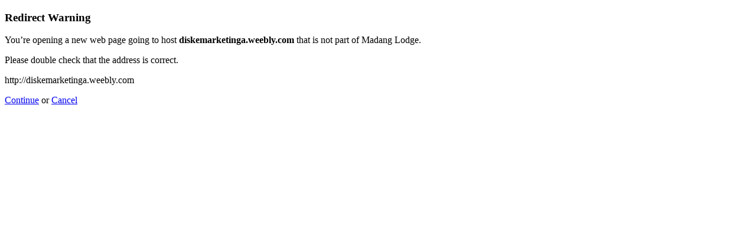

--- FILE ---
content_type: text/html; charset=UTF-8
request_url: https://madanglodge.com/?URL=diskemarketinga.weebly.com
body_size: 255
content:
<!doctype html>
<html>
	<head>
		<title>Redirect | ExpressionEngine</title>
		<meta http-equiv="content-type" content="text/html; charset=utf-8" lang="en-us" dir="ltr">
		<meta content="width=device-width, initial-scale=1.0, maximum-scale=1.0, user-scalable=no"  name="viewport">
		<meta name="referrer" content="no-referrer">
		<link rel="stylesheet" href="http://www.madanglodge.com/themes/ee/cp/css/out.min.css?v=1635208223" type="text/css" media="screen" />
	</head>
	<body>
		<section class="flex-wrap">
			<section class="wrap">

				
<div class="box warn">
	<h1>Redirect Warning <span class="icon-issue"></span></h1>
	<div class="updater-msg">
		<p>You’re opening a new web page going to host <b>diskemarketinga.weebly.com</b> that is not part of Madang Lodge.</p>
		<p>Please double check that the address is correct.</p>
		<div class="alert-notice">
			<p>http://diskemarketinga.weebly.com</p>
		</div>
		<p class="msg-choices"><a rel="nofollow noreferrer" href="http://diskemarketinga.weebly.com">Continue</a> or <a href="http://www.madanglodge.com/">Cancel</a></p>
	</div>
</div>

							</section>
		</section>
	</body>
</html>
